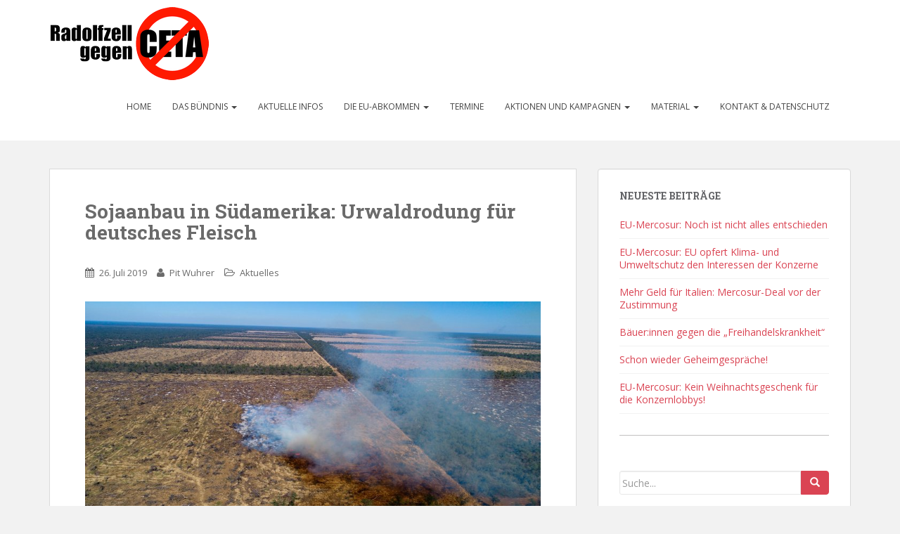

--- FILE ---
content_type: text/html; charset=UTF-8
request_url: https://www.konstanz-gegen-ttip.de/2019/07/26/sojaanbau-in-suedamerika-urwaldrodung-fuer-deutsches-fleisch/
body_size: 15043
content:
<!doctype html>
	<!--[if !IE]>
	<html class="no-js non-ie" lang="de"> <![endif]-->
	<!--[if IE 7 ]>
	<html class="no-js ie7" lang="de"> <![endif]-->
	<!--[if IE 8 ]>
	<html class="no-js ie8" lang="de"> <![endif]-->
	<!--[if IE 9 ]>
	<html class="no-js ie9" lang="de"> <![endif]-->
	<!--[if gt IE 9]><!-->
<html class="no-js" lang="de"> <!--<![endif]-->
<head>
<meta charset="UTF-8">
<meta http-equiv="X-UA-Compatible" content="IE=edge,chrome=1">
<meta name="viewport" content="width=device-width, initial-scale=1">
<link rel="profile" href="http://gmpg.org/xfn/11">
<link rel="pingback" href="https://www.konstanz-gegen-ttip.de/xmlrpc.php">

<title>Sojaanbau in Südamerika: Urwaldrodung für deutsches Fleisch &#8211; Konstanzer Bündnis für gerechten Welthandel – gegen TTIP, CETA und TiSA!</title>
<meta name='robots' content='max-image-preview:large' />
<link rel='dns-prefetch' href='//secure.gravatar.com' />
<link rel='dns-prefetch' href='//stats.wp.com' />
<link rel='dns-prefetch' href='//fonts.googleapis.com' />
<link rel='dns-prefetch' href='//v0.wordpress.com' />
<link rel="alternate" type="application/rss+xml" title="Konstanzer Bündnis für gerechten Welthandel – gegen TTIP, CETA und TiSA! &raquo; Feed" href="https://www.konstanz-gegen-ttip.de/feed/" />
<link rel="alternate" type="application/rss+xml" title="Konstanzer Bündnis für gerechten Welthandel – gegen TTIP, CETA und TiSA! &raquo; Kommentar-Feed" href="https://www.konstanz-gegen-ttip.de/comments/feed/" />
<link rel="alternate" type="text/calendar" title="Konstanzer Bündnis für gerechten Welthandel – gegen TTIP, CETA und TiSA! &raquo; iCal Feed" href="https://www.konstanz-gegen-ttip.de/termine/?ical=1" />
<link rel="alternate" title="oEmbed (JSON)" type="application/json+oembed" href="https://www.konstanz-gegen-ttip.de/wp-json/oembed/1.0/embed?url=https%3A%2F%2Fwww.konstanz-gegen-ttip.de%2F2019%2F07%2F26%2Fsojaanbau-in-suedamerika-urwaldrodung-fuer-deutsches-fleisch%2F" />
<link rel="alternate" title="oEmbed (XML)" type="text/xml+oembed" href="https://www.konstanz-gegen-ttip.de/wp-json/oembed/1.0/embed?url=https%3A%2F%2Fwww.konstanz-gegen-ttip.de%2F2019%2F07%2F26%2Fsojaanbau-in-suedamerika-urwaldrodung-fuer-deutsches-fleisch%2F&#038;format=xml" />
<style id='wp-img-auto-sizes-contain-inline-css' type='text/css'>
img:is([sizes=auto i],[sizes^="auto," i]){contain-intrinsic-size:3000px 1500px}
/*# sourceURL=wp-img-auto-sizes-contain-inline-css */
</style>
<link rel='stylesheet' id='bootstrap-fa-icon-css' href='https://www.konstanz-gegen-ttip.de/wp-content/plugins/easy-bootstrap-shortcodes/styles/font-awesome.min.css?ver=6.9' type='text/css' media='all' />
<style id='wp-emoji-styles-inline-css' type='text/css'>

	img.wp-smiley, img.emoji {
		display: inline !important;
		border: none !important;
		box-shadow: none !important;
		height: 1em !important;
		width: 1em !important;
		margin: 0 0.07em !important;
		vertical-align: -0.1em !important;
		background: none !important;
		padding: 0 !important;
	}
/*# sourceURL=wp-emoji-styles-inline-css */
</style>
<link rel='stylesheet' id='wp-block-library-css' href='https://www.konstanz-gegen-ttip.de/wp-includes/css/dist/block-library/style.min.css?ver=6.9' type='text/css' media='all' />
<style id='global-styles-inline-css' type='text/css'>
:root{--wp--preset--aspect-ratio--square: 1;--wp--preset--aspect-ratio--4-3: 4/3;--wp--preset--aspect-ratio--3-4: 3/4;--wp--preset--aspect-ratio--3-2: 3/2;--wp--preset--aspect-ratio--2-3: 2/3;--wp--preset--aspect-ratio--16-9: 16/9;--wp--preset--aspect-ratio--9-16: 9/16;--wp--preset--color--black: #000000;--wp--preset--color--cyan-bluish-gray: #abb8c3;--wp--preset--color--white: #ffffff;--wp--preset--color--pale-pink: #f78da7;--wp--preset--color--vivid-red: #cf2e2e;--wp--preset--color--luminous-vivid-orange: #ff6900;--wp--preset--color--luminous-vivid-amber: #fcb900;--wp--preset--color--light-green-cyan: #7bdcb5;--wp--preset--color--vivid-green-cyan: #00d084;--wp--preset--color--pale-cyan-blue: #8ed1fc;--wp--preset--color--vivid-cyan-blue: #0693e3;--wp--preset--color--vivid-purple: #9b51e0;--wp--preset--gradient--vivid-cyan-blue-to-vivid-purple: linear-gradient(135deg,rgb(6,147,227) 0%,rgb(155,81,224) 100%);--wp--preset--gradient--light-green-cyan-to-vivid-green-cyan: linear-gradient(135deg,rgb(122,220,180) 0%,rgb(0,208,130) 100%);--wp--preset--gradient--luminous-vivid-amber-to-luminous-vivid-orange: linear-gradient(135deg,rgb(252,185,0) 0%,rgb(255,105,0) 100%);--wp--preset--gradient--luminous-vivid-orange-to-vivid-red: linear-gradient(135deg,rgb(255,105,0) 0%,rgb(207,46,46) 100%);--wp--preset--gradient--very-light-gray-to-cyan-bluish-gray: linear-gradient(135deg,rgb(238,238,238) 0%,rgb(169,184,195) 100%);--wp--preset--gradient--cool-to-warm-spectrum: linear-gradient(135deg,rgb(74,234,220) 0%,rgb(151,120,209) 20%,rgb(207,42,186) 40%,rgb(238,44,130) 60%,rgb(251,105,98) 80%,rgb(254,248,76) 100%);--wp--preset--gradient--blush-light-purple: linear-gradient(135deg,rgb(255,206,236) 0%,rgb(152,150,240) 100%);--wp--preset--gradient--blush-bordeaux: linear-gradient(135deg,rgb(254,205,165) 0%,rgb(254,45,45) 50%,rgb(107,0,62) 100%);--wp--preset--gradient--luminous-dusk: linear-gradient(135deg,rgb(255,203,112) 0%,rgb(199,81,192) 50%,rgb(65,88,208) 100%);--wp--preset--gradient--pale-ocean: linear-gradient(135deg,rgb(255,245,203) 0%,rgb(182,227,212) 50%,rgb(51,167,181) 100%);--wp--preset--gradient--electric-grass: linear-gradient(135deg,rgb(202,248,128) 0%,rgb(113,206,126) 100%);--wp--preset--gradient--midnight: linear-gradient(135deg,rgb(2,3,129) 0%,rgb(40,116,252) 100%);--wp--preset--font-size--small: 13px;--wp--preset--font-size--medium: 20px;--wp--preset--font-size--large: 36px;--wp--preset--font-size--x-large: 42px;--wp--preset--spacing--20: 0.44rem;--wp--preset--spacing--30: 0.67rem;--wp--preset--spacing--40: 1rem;--wp--preset--spacing--50: 1.5rem;--wp--preset--spacing--60: 2.25rem;--wp--preset--spacing--70: 3.38rem;--wp--preset--spacing--80: 5.06rem;--wp--preset--shadow--natural: 6px 6px 9px rgba(0, 0, 0, 0.2);--wp--preset--shadow--deep: 12px 12px 50px rgba(0, 0, 0, 0.4);--wp--preset--shadow--sharp: 6px 6px 0px rgba(0, 0, 0, 0.2);--wp--preset--shadow--outlined: 6px 6px 0px -3px rgb(255, 255, 255), 6px 6px rgb(0, 0, 0);--wp--preset--shadow--crisp: 6px 6px 0px rgb(0, 0, 0);}:where(.is-layout-flex){gap: 0.5em;}:where(.is-layout-grid){gap: 0.5em;}body .is-layout-flex{display: flex;}.is-layout-flex{flex-wrap: wrap;align-items: center;}.is-layout-flex > :is(*, div){margin: 0;}body .is-layout-grid{display: grid;}.is-layout-grid > :is(*, div){margin: 0;}:where(.wp-block-columns.is-layout-flex){gap: 2em;}:where(.wp-block-columns.is-layout-grid){gap: 2em;}:where(.wp-block-post-template.is-layout-flex){gap: 1.25em;}:where(.wp-block-post-template.is-layout-grid){gap: 1.25em;}.has-black-color{color: var(--wp--preset--color--black) !important;}.has-cyan-bluish-gray-color{color: var(--wp--preset--color--cyan-bluish-gray) !important;}.has-white-color{color: var(--wp--preset--color--white) !important;}.has-pale-pink-color{color: var(--wp--preset--color--pale-pink) !important;}.has-vivid-red-color{color: var(--wp--preset--color--vivid-red) !important;}.has-luminous-vivid-orange-color{color: var(--wp--preset--color--luminous-vivid-orange) !important;}.has-luminous-vivid-amber-color{color: var(--wp--preset--color--luminous-vivid-amber) !important;}.has-light-green-cyan-color{color: var(--wp--preset--color--light-green-cyan) !important;}.has-vivid-green-cyan-color{color: var(--wp--preset--color--vivid-green-cyan) !important;}.has-pale-cyan-blue-color{color: var(--wp--preset--color--pale-cyan-blue) !important;}.has-vivid-cyan-blue-color{color: var(--wp--preset--color--vivid-cyan-blue) !important;}.has-vivid-purple-color{color: var(--wp--preset--color--vivid-purple) !important;}.has-black-background-color{background-color: var(--wp--preset--color--black) !important;}.has-cyan-bluish-gray-background-color{background-color: var(--wp--preset--color--cyan-bluish-gray) !important;}.has-white-background-color{background-color: var(--wp--preset--color--white) !important;}.has-pale-pink-background-color{background-color: var(--wp--preset--color--pale-pink) !important;}.has-vivid-red-background-color{background-color: var(--wp--preset--color--vivid-red) !important;}.has-luminous-vivid-orange-background-color{background-color: var(--wp--preset--color--luminous-vivid-orange) !important;}.has-luminous-vivid-amber-background-color{background-color: var(--wp--preset--color--luminous-vivid-amber) !important;}.has-light-green-cyan-background-color{background-color: var(--wp--preset--color--light-green-cyan) !important;}.has-vivid-green-cyan-background-color{background-color: var(--wp--preset--color--vivid-green-cyan) !important;}.has-pale-cyan-blue-background-color{background-color: var(--wp--preset--color--pale-cyan-blue) !important;}.has-vivid-cyan-blue-background-color{background-color: var(--wp--preset--color--vivid-cyan-blue) !important;}.has-vivid-purple-background-color{background-color: var(--wp--preset--color--vivid-purple) !important;}.has-black-border-color{border-color: var(--wp--preset--color--black) !important;}.has-cyan-bluish-gray-border-color{border-color: var(--wp--preset--color--cyan-bluish-gray) !important;}.has-white-border-color{border-color: var(--wp--preset--color--white) !important;}.has-pale-pink-border-color{border-color: var(--wp--preset--color--pale-pink) !important;}.has-vivid-red-border-color{border-color: var(--wp--preset--color--vivid-red) !important;}.has-luminous-vivid-orange-border-color{border-color: var(--wp--preset--color--luminous-vivid-orange) !important;}.has-luminous-vivid-amber-border-color{border-color: var(--wp--preset--color--luminous-vivid-amber) !important;}.has-light-green-cyan-border-color{border-color: var(--wp--preset--color--light-green-cyan) !important;}.has-vivid-green-cyan-border-color{border-color: var(--wp--preset--color--vivid-green-cyan) !important;}.has-pale-cyan-blue-border-color{border-color: var(--wp--preset--color--pale-cyan-blue) !important;}.has-vivid-cyan-blue-border-color{border-color: var(--wp--preset--color--vivid-cyan-blue) !important;}.has-vivid-purple-border-color{border-color: var(--wp--preset--color--vivid-purple) !important;}.has-vivid-cyan-blue-to-vivid-purple-gradient-background{background: var(--wp--preset--gradient--vivid-cyan-blue-to-vivid-purple) !important;}.has-light-green-cyan-to-vivid-green-cyan-gradient-background{background: var(--wp--preset--gradient--light-green-cyan-to-vivid-green-cyan) !important;}.has-luminous-vivid-amber-to-luminous-vivid-orange-gradient-background{background: var(--wp--preset--gradient--luminous-vivid-amber-to-luminous-vivid-orange) !important;}.has-luminous-vivid-orange-to-vivid-red-gradient-background{background: var(--wp--preset--gradient--luminous-vivid-orange-to-vivid-red) !important;}.has-very-light-gray-to-cyan-bluish-gray-gradient-background{background: var(--wp--preset--gradient--very-light-gray-to-cyan-bluish-gray) !important;}.has-cool-to-warm-spectrum-gradient-background{background: var(--wp--preset--gradient--cool-to-warm-spectrum) !important;}.has-blush-light-purple-gradient-background{background: var(--wp--preset--gradient--blush-light-purple) !important;}.has-blush-bordeaux-gradient-background{background: var(--wp--preset--gradient--blush-bordeaux) !important;}.has-luminous-dusk-gradient-background{background: var(--wp--preset--gradient--luminous-dusk) !important;}.has-pale-ocean-gradient-background{background: var(--wp--preset--gradient--pale-ocean) !important;}.has-electric-grass-gradient-background{background: var(--wp--preset--gradient--electric-grass) !important;}.has-midnight-gradient-background{background: var(--wp--preset--gradient--midnight) !important;}.has-small-font-size{font-size: var(--wp--preset--font-size--small) !important;}.has-medium-font-size{font-size: var(--wp--preset--font-size--medium) !important;}.has-large-font-size{font-size: var(--wp--preset--font-size--large) !important;}.has-x-large-font-size{font-size: var(--wp--preset--font-size--x-large) !important;}
/*# sourceURL=global-styles-inline-css */
</style>

<style id='classic-theme-styles-inline-css' type='text/css'>
/*! This file is auto-generated */
.wp-block-button__link{color:#fff;background-color:#32373c;border-radius:9999px;box-shadow:none;text-decoration:none;padding:calc(.667em + 2px) calc(1.333em + 2px);font-size:1.125em}.wp-block-file__button{background:#32373c;color:#fff;text-decoration:none}
/*# sourceURL=/wp-includes/css/classic-themes.min.css */
</style>
<link rel='stylesheet' id='sparkling-bootstrap-css' href='https://www.konstanz-gegen-ttip.de/wp-content/themes/sparkling/inc/css/bootstrap.min.css?ver=6.9' type='text/css' media='all' />
<link rel='stylesheet' id='sparkling-icons-css' href='https://www.konstanz-gegen-ttip.de/wp-content/themes/sparkling/inc/css/font-awesome.min.css?ver=6.9' type='text/css' media='all' />
<link rel='stylesheet' id='sparkling-fonts-css' href='//fonts.googleapis.com/css?family=Open+Sans%3A400italic%2C400%2C600%2C700%7CRoboto+Slab%3A400%2C300%2C700&#038;ver=6.9' type='text/css' media='all' />
<link rel='stylesheet' id='sparkling-style-css' href='https://www.konstanz-gegen-ttip.de/wp-content/themes/sparkling/style.css?ver=6.9' type='text/css' media='all' />
<link rel='stylesheet' id='ebs_dynamic_css-css' href='https://www.konstanz-gegen-ttip.de/wp-content/plugins/easy-bootstrap-shortcodes/styles/ebs_dynamic_css.php?ver=6.9' type='text/css' media='all' />
<script type="text/javascript" src="https://www.konstanz-gegen-ttip.de/wp-includes/js/jquery/jquery.min.js?ver=3.7.1" id="jquery-core-js"></script>
<script type="text/javascript" src="https://www.konstanz-gegen-ttip.de/wp-includes/js/jquery/jquery-migrate.min.js?ver=3.4.1" id="jquery-migrate-js"></script>
<script type="text/javascript" src="https://www.konstanz-gegen-ttip.de/wp-content/themes/sparkling/inc/js/modernizr.min.js?ver=6.9" id="sparkling-modernizr-js"></script>
<script type="text/javascript" src="https://www.konstanz-gegen-ttip.de/wp-content/themes/sparkling/inc/js/bootstrap.min.js?ver=6.9" id="sparkling-bootstrapjs-js"></script>
<script type="text/javascript" src="https://www.konstanz-gegen-ttip.de/wp-content/themes/sparkling/inc/js/functions.min.js?ver=6.9" id="sparkling-functions-js"></script>
<link rel="https://api.w.org/" href="https://www.konstanz-gegen-ttip.de/wp-json/" /><link rel="alternate" title="JSON" type="application/json" href="https://www.konstanz-gegen-ttip.de/wp-json/wp/v2/posts/6814" /><link rel="EditURI" type="application/rsd+xml" title="RSD" href="https://www.konstanz-gegen-ttip.de/xmlrpc.php?rsd" />
<meta name="generator" content="WordPress 6.9" />
<link rel="canonical" href="https://www.konstanz-gegen-ttip.de/2019/07/26/sojaanbau-in-suedamerika-urwaldrodung-fuer-deutsches-fleisch/" />
<link rel='shortlink' href='https://wp.me/p6joXA-1LU' />
<meta name="tec-api-version" content="v1"><meta name="tec-api-origin" content="https://www.konstanz-gegen-ttip.de"><link rel="alternate" href="https://www.konstanz-gegen-ttip.de/wp-json/tribe/events/v1/" />	<style>img#wpstats{display:none}</style>
		<style type="text/css">.navbar.navbar-default {background-color: #ffffff;}.navbar-default .navbar-nav > li > a, .navbar-default .navbar-nav > .open > a, .navbar-default .navbar-nav > .open > a:hover, .navbar-default .navbar-nav > .open > a:focus, .navbar-default .navbar-nav > .active > a, .navbar-default .navbar-nav > .active > a:hover, .navbar-default .navbar-nav > .active > a:focus { color: #444444;}.entry-content {font-family: Open Sans; font-size:14px; font-weight: normal; color:#6B6B6B;}ul.list-group.no-border li {border:none;}
nav.navbar-default {padding:10px 0}
#secondary .widget {color:#444}
blockquote { border-left: 5px solid #DA4453;}
#tribe-events-bar {display:none;}
#tribe-events-content  {
    -moz-border-bottom-colors: none;
    -moz-border-left-colors: none;
    -moz-border-right-colors: none;
    -moz-border-top-colors: none;
    background-color: #fff;
    border-color: -moz-use-text-color #dadada #dadada;
    border-image: none;
    border-style: none solid solid;
    border-width: medium 1px 1px;
    padding: 45px 50px;
}
#tribe-events-content.tribe-events-list {
    padding: 25px 50px 15px;
}
#secondary .widget {
    color: #444;
border-bottom:1px solid #c1c0c0;
padding-bottom:20px;
    margin-bottom: 50px;
    overflow: hidden;
}
#secondary .widget.widget_search {border-bottom:none;}


#secondary .widget a {
color:#da4453;
}
</style>
<!-- Jetpack Open Graph Tags -->
<meta property="og:type" content="article" />
<meta property="og:title" content="Sojaanbau in Südamerika: Urwaldrodung für deutsches Fleisch" />
<meta property="og:url" content="https://www.konstanz-gegen-ttip.de/2019/07/26/sojaanbau-in-suedamerika-urwaldrodung-fuer-deutsches-fleisch/" />
<meta property="og:description" content="In Südamerika werden Tausende Hektar Urwald gerodet, ein einzigartiges Ökosystem ist bedroht. Unternehmen schaffen dort riesige Flächen für den Anbau von Sojabohnen – vor allem für deutsche Fleisch…" />
<meta property="article:published_time" content="2019-07-26T10:10:59+00:00" />
<meta property="article:modified_time" content="2019-07-24T22:15:54+00:00" />
<meta property="og:site_name" content="Konstanzer Bündnis für gerechten Welthandel – gegen TTIP, CETA und TiSA!" />
<meta property="og:image" content="https://www.konstanz-gegen-ttip.de/wp-content/uploads/2019/07/image-1266387-galleryV9-yxbf-1266387.jpg" />
<meta property="og:image:width" content="850" />
<meta property="og:image:height" content="477" />
<meta property="og:image:alt" content="" />
<meta property="og:locale" content="de_DE" />
<meta name="twitter:text:title" content="Sojaanbau in Südamerika: Urwaldrodung für deutsches Fleisch" />
<meta name="twitter:image" content="https://www.konstanz-gegen-ttip.de/wp-content/uploads/2019/07/image-1266387-galleryV9-yxbf-1266387.jpg?w=640" />
<meta name="twitter:card" content="summary_large_image" />

<!-- End Jetpack Open Graph Tags -->
<link rel="icon" href="https://www.konstanz-gegen-ttip.de/wp-content/uploads/2016/09/cropped-webicon1-32x32.jpg" sizes="32x32" />
<link rel="icon" href="https://www.konstanz-gegen-ttip.de/wp-content/uploads/2016/09/cropped-webicon1-192x192.jpg" sizes="192x192" />
<link rel="apple-touch-icon" href="https://www.konstanz-gegen-ttip.de/wp-content/uploads/2016/09/cropped-webicon1-180x180.jpg" />
<meta name="msapplication-TileImage" content="https://www.konstanz-gegen-ttip.de/wp-content/uploads/2016/09/cropped-webicon1-270x270.jpg" />

</head>

<body class="wp-singular post-template-default single single-post postid-6814 single-format-standard wp-theme-sparkling tribe-no-js group-blog">
<div id="page" class="hfeed site">

	<header id="masthead" class="site-header" role="banner">
		<nav class="navbar navbar-default" role="navigation">
			<div class="container">
				<div class="row">
					<div class="site-navigation-inner col-sm-12">
				    <div class="navbar-header">
	            <button type="button" class="btn navbar-toggle" data-toggle="collapse" data-target=".navbar-ex1-collapse">
                <span class="sr-only">Toggle navigation</span>
                <span class="icon-bar"></span>
                <span class="icon-bar"></span>
                <span class="icon-bar"></span>
	            </button>

							
								<div id="logo">
									<a href="https://www.konstanz-gegen-ttip.de/"><img src="https://www.konstanz-gegen-ttip.de/wp-content/uploads/2015/07/CETA_Radolfzell_quer.png"  height="104" width="227" alt="Konstanzer Bündnis für gerechten Welthandel – gegen TTIP, CETA und TiSA!"/></a>
								</div><!-- end of #logo -->

							
							
				    </div>
							<div class="collapse navbar-collapse navbar-ex1-collapse"><ul id="menu-hauptmenue" class="nav navbar-nav"><li id="menu-item-55" class="menu-item menu-item-type-custom menu-item-object-custom menu-item-home menu-item-55"><a title="Home" href="http://www.konstanz-gegen-ttip.de/">Home</a></li>
<li id="menu-item-61" class="menu-item menu-item-type-post_type menu-item-object-page menu-item-has-children menu-item-61 dropdown"><a title="Das Bündnis" href="#" data-toggle="dropdown" class="dropdown-toggle">Das Bündnis <span class="caret"></span></a>
<ul role="menu" class=" dropdown-menu">
	<li id="menu-item-56" class="menu-item menu-item-type-post_type menu-item-object-page menu-item-56"><a title="Organisationen" href="https://www.konstanz-gegen-ttip.de/organisationen/">Organisationen</a></li>
	<li id="menu-item-331" class="menu-item menu-item-type-custom menu-item-object-custom menu-item-331"><a title="Treffen/Sitzungen" href="http://www.konstanz-gegen-ttip.de/termine/">Treffen/Sitzungen</a></li>
	<li id="menu-item-63" class="menu-item menu-item-type-post_type menu-item-object-page menu-item-63"><a title="UnterstützerInnen" href="https://www.konstanz-gegen-ttip.de/sponsorinnen/">UnterstützerInnen</a></li>
	<li id="menu-item-62" class="menu-item menu-item-type-post_type menu-item-object-page menu-item-62"><a title="Spenden" href="https://www.konstanz-gegen-ttip.de/spenden/">Spenden</a></li>
</ul>
</li>
<li id="menu-item-137" class="menu-item menu-item-type-taxonomy menu-item-object-category current-post-ancestor current-menu-parent current-post-parent menu-item-137"><a title="Aktuelle Infos" href="https://www.konstanz-gegen-ttip.de/category/aktuelles/">Aktuelle Infos</a></li>
<li id="menu-item-53" class="menu-item menu-item-type-post_type menu-item-object-page menu-item-has-children menu-item-53 dropdown"><a title="Die EU-Abkommen" href="#" data-toggle="dropdown" class="dropdown-toggle">Die EU-Abkommen <span class="caret"></span></a>
<ul role="menu" class=" dropdown-menu">
	<li id="menu-item-94" class="menu-item menu-item-type-post_type menu-item-object-page menu-item-94"><a title="Einleitung" href="https://www.konstanz-gegen-ttip.de/einleitung/">Einleitung</a></li>
	<li id="menu-item-52" class="menu-item menu-item-type-post_type menu-item-object-page menu-item-52"><a title="Darum geht es" href="https://www.konstanz-gegen-ttip.de/darum-geht-es/">Darum geht es</a></li>
	<li id="menu-item-51" class="menu-item menu-item-type-post_type menu-item-object-page menu-item-51"><a title="Die Hintergründe" href="https://www.konstanz-gegen-ttip.de/hintergruende/">Die Hintergründe</a></li>
	<li id="menu-item-50" class="menu-item menu-item-type-post_type menu-item-object-page menu-item-50"><a title="Die Folgen" href="https://www.konstanz-gegen-ttip.de/ttip-ceta/">Die Folgen</a></li>
	<li id="menu-item-740" class="menu-item menu-item-type-post_type menu-item-object-page menu-item-740"><a title="Schiedsgerichte und deren Folgen" href="https://www.konstanz-gegen-ttip.de/isds-urteile/">Schiedsgerichte und deren Folgen</a></li>
	<li id="menu-item-49" class="menu-item menu-item-type-post_type menu-item-object-page menu-item-49"><a title="Filmbeiträge" href="https://www.konstanz-gegen-ttip.de/tisa/">Filmbeiträge</a></li>
</ul>
</li>
<li id="menu-item-80" class="menu-item menu-item-type-post_type menu-item-object-page menu-item-80"><a title="Termine" href="https://www.konstanz-gegen-ttip.de/termine/">Termine</a></li>
<li id="menu-item-48" class="menu-item menu-item-type-post_type menu-item-object-page menu-item-has-children menu-item-48 dropdown"><a title="Aktionen und Kampagnen" href="#" data-toggle="dropdown" class="dropdown-toggle">Aktionen und Kampagnen <span class="caret"></span></a>
<ul role="menu" class=" dropdown-menu">
	<li id="menu-item-5334" class="menu-item menu-item-type-post_type menu-item-object-page menu-item-5334"><a title="Mitmachen!" href="https://www.konstanz-gegen-ttip.de/aktiv-werden/mitmachen/">Mitmachen!</a></li>
	<li id="menu-item-9667" class="menu-item menu-item-type-post_type menu-item-object-page menu-item-9667"><a title="Aktionen 2023-2025" href="https://www.konstanz-gegen-ttip.de/unsere-aktionen-2023/">Aktionen 2023-2025</a></li>
	<li id="menu-item-2127" class="menu-item menu-item-type-post_type menu-item-object-page menu-item-2127"><a title="Aktionen 2020–2022" href="https://www.konstanz-gegen-ttip.de/2015-2/">Aktionen 2020–2022</a></li>
	<li id="menu-item-6119" class="menu-item menu-item-type-post_type menu-item-object-page menu-item-6119"><a title="Aktionen 2019" href="https://www.konstanz-gegen-ttip.de/unsere-aktionen-2019/">Aktionen 2019</a></li>
	<li id="menu-item-47" class="menu-item menu-item-type-post_type menu-item-object-page menu-item-47"><a title="Online-Kampagnen" href="https://www.konstanz-gegen-ttip.de/online-kampagnen/">Online-Kampagnen</a></li>
	<li id="menu-item-4170" class="menu-item menu-item-type-post_type menu-item-object-page menu-item-4170"><a title="Unser Aufruf: Stoppt CETA im Bundesrat!" href="https://www.konstanz-gegen-ttip.de/aufruf/">Unser Aufruf: Stoppt CETA im Bundesrat!</a></li>
	<li id="menu-item-4205" class="menu-item menu-item-type-post_type menu-item-object-page menu-item-4205"><a title="Aktionen 2018" href="https://www.konstanz-gegen-ttip.de/aktionen-2018/">Aktionen 2018</a></li>
	<li id="menu-item-2579" class="menu-item menu-item-type-post_type menu-item-object-page menu-item-2579"><a title="Aktionen 2017" href="https://www.konstanz-gegen-ttip.de/aktionen-2017/">Aktionen 2017</a></li>
	<li id="menu-item-46" class="menu-item menu-item-type-post_type menu-item-object-page menu-item-46"><a title="Aktionen 2016" href="https://www.konstanz-gegen-ttip.de/bisherige-aktionen/">Aktionen 2016</a></li>
	<li id="menu-item-2126" class="menu-item menu-item-type-post_type menu-item-object-page menu-item-2126"><a title="Aktionen 2014/15" href="https://www.konstanz-gegen-ttip.de/2014-2/">Aktionen 2014/15</a></li>
	<li id="menu-item-41" class="menu-item menu-item-type-post_type menu-item-object-page menu-item-41"><a title="Plakate &#038; Veranstaltungen" href="https://www.konstanz-gegen-ttip.de/plakate/">Plakate &#038; Veranstaltungen</a></li>
	<li id="menu-item-44" class="menu-item menu-item-type-post_type menu-item-object-page menu-item-44"><a title="Kommunen gegen TTIP, CETA und TiSA" href="https://www.konstanz-gegen-ttip.de/berichte/">Kommunen gegen TTIP, CETA und TiSA</a></li>
</ul>
</li>
<li id="menu-item-43" class="menu-item menu-item-type-post_type menu-item-object-page menu-item-has-children menu-item-43 dropdown"><a title="Material" href="#" data-toggle="dropdown" class="dropdown-toggle">Material <span class="caret"></span></a>
<ul role="menu" class=" dropdown-menu">
	<li id="menu-item-720" class="menu-item menu-item-type-post_type menu-item-object-page menu-item-720"><a title="Infos &amp; Grafiken" href="https://www.konstanz-gegen-ttip.de/material/grafiken/">Infos &#038; Grafiken</a></li>
	<li id="menu-item-42" class="menu-item menu-item-type-post_type menu-item-object-page menu-item-42"><a title="Unsere Flyer" href="https://www.konstanz-gegen-ttip.de/flyer/">Unsere Flyer</a></li>
	<li id="menu-item-944" class="menu-item menu-item-type-post_type menu-item-object-page menu-item-944"><a title="Links" href="https://www.konstanz-gegen-ttip.de/aktiv-werden/links/">Links</a></li>
	<li id="menu-item-40" class="menu-item menu-item-type-post_type menu-item-object-page menu-item-40"><a title="Studien &#038; Analysen" href="https://www.konstanz-gegen-ttip.de/studien/">Studien &#038; Analysen</a></li>
</ul>
</li>
<li id="menu-item-707" class="menu-item menu-item-type-post_type menu-item-object-page menu-item-707"><a title="Kontakt &#038; Datenschutz" href="https://www.konstanz-gegen-ttip.de/spenden/kontakt-impressum/">Kontakt &#038; Datenschutz</a></li>
</ul></div>					</div>
		    </div>
		  </div>
		</nav><!-- .site-navigation -->
	</header><!-- #masthead -->

	<div id="content" class="site-content">

		<div class="top-section">
								</div>

		<div class="container main-content-area">
			<div class="row">
				<div class="main-content-inner col-sm-12 col-md-8 pull-left">

	<div id="primary" class="content-area">
		<main id="main" class="site-main" role="main">

		
			
<article id="post-6814" class="post-6814 post type-post status-publish format-standard hentry category-aktuelles">
		<div class="post-inner-content">
		<header class="entry-header page-header">

			<h1 class="entry-title ">Sojaanbau in Südamerika: Urwaldrodung für deutsches Fleisch</h1>

			<div class="entry-meta">
				<span class="posted-on"><i class="fa fa-calendar"></i> <a href="https://www.konstanz-gegen-ttip.de/2019/07/26/sojaanbau-in-suedamerika-urwaldrodung-fuer-deutsches-fleisch/" rel="bookmark"><time class="entry-date published" datetime="2019-07-26T12:10:59+02:00">26. Juli 2019</time><time class="updated" datetime="2019-07-25T00:15:54+02:00">25. Juli 2019</time></a></span><span class="byline"> <i class="fa fa-user"></i> <span class="author vcard"><a class="url fn n" href="https://www.konstanz-gegen-ttip.de/author/pit_w/">Pit Wuhrer</a></span></span>
								<span class="cat-links"><i class="fa fa-folder-open-o"></i>
					 <a href="https://www.konstanz-gegen-ttip.de/category/aktuelles/" rel="category tag">Aktuelles</a>				</span>
								
			</div><!-- .entry-meta -->
		</header><!-- .entry-header -->

		<div class="entry-content">
			<p><a href="https://www.konstanz-gegen-ttip.de/wp-content/uploads/2019/07/image-1266387-galleryV9-yxbf-1266387.jpg"><img fetchpriority="high" decoding="async" class="alignnone wp-image-6815 size-full" src="https://www.konstanz-gegen-ttip.de/wp-content/uploads/2019/07/image-1266387-galleryV9-yxbf-1266387.jpg" alt="" width="850" height="477" srcset="https://www.konstanz-gegen-ttip.de/wp-content/uploads/2019/07/image-1266387-galleryV9-yxbf-1266387.jpg 850w, https://www.konstanz-gegen-ttip.de/wp-content/uploads/2019/07/image-1266387-galleryV9-yxbf-1266387-300x168.jpg 300w, https://www.konstanz-gegen-ttip.de/wp-content/uploads/2019/07/image-1266387-galleryV9-yxbf-1266387-768x431.jpg 768w, https://www.konstanz-gegen-ttip.de/wp-content/uploads/2019/07/image-1266387-galleryV9-yxbf-1266387-800x449.jpg 800w" sizes="(max-width: 850px) 100vw, 850px" /></a></p>
<p><strong>In Südamerika werden Tausende Hektar Urwald gerodet, ein einzigartiges Ökosystem ist bedroht. Unternehmen schaffen dort riesige Flächen für den Anbau von Sojabohnen – vor allem für deutsche Fleischproduzenten. Und das geplante EU-Handelsabkommen mit den Mercosur-Staaten begünstigt das. Über den Raubbau im Süden berichtete <a href="https://www.spiegel.de/wirtschaft/sojaanbau-in-suedamerika-entwaldung-fuer-deutsches-tierfutter-a-1199151.html">„Spiegel-Online“</a>.</strong><span id="more-6814"></span></p>
<p><em>Von </em><a href="https://www.spiegel.de/wirtschaft/sojaanbau-in-suedamerika-entwaldung-fuer-deutsches-tierfutter-a-1199151.html"><em>Nicolai Kwasniewski</em></a></p>
<p>Riesige Rechtecke, wie eingestanzt in den Urwald des Gran Chaco, so weit das Auge reicht. Einige der gerodeten Flächen rauchen noch, Planierraupen schieben schwelende Baumstümpfe zusammen. Wie offene Wunden sehen die künftigen Plantagen aus, befreit von Bäumen, von Gürteltieren und Wildschweinen. Vorbereitet für den Anbau von Sojabohnen in gigantischen Monokulturen.</p>
<p>Es sind bedrückende Aufnahmen, die die US-Umweltschutzorganisation Mighty Earth mithilfe von Drohnen gemacht hat. Die Organisation hat Satellitenaufnahmen ausgewertet und ein Team nach Südamerika geschickt, um die Zerstörungen an 20 besonders betroffenen Standorten in der Region zu dokumentieren. Die Wälder und Savannen der Region Gran Chaco, nach dem Amazonas das zweitgrößte Ökosystem des Kontinents, erstrecken sich über den Norden Argentiniens, den Westen Paraguays und den Südosten Boliviens.</p>
<p>In den vergangenen Jahren sind Maschinen immer weiter in die Region vorgedrungen: Baumfällmaschinen, Frontlader, Planierraupen. Wohl auch für US-Großkonzerne werden hier Flächen geschaffen, um auf riesigen Feldern Soja anzubauen. In keinem anderen Gebiet weltweit geht die Umwandlung von Wald in Äcker rasanter voran als hier.</p>
<p><strong>Südamerikanisches Soja für deutsches Fleisch</strong></p>
<p>Weil das raue Klima des Chaco nicht optimal ist für den Anbau von Monokulturen, pflanzen die Bauern hier vor allem gentechnisch veränderte Sojabohnen. Die widerstehen nicht nur Wind und Wetter, sondern auch Agrarchemikalien wie Glyphosat, die hier im großen Stil eingesetzt werden und die Grundwasser, Seen und Flüsse vergiften. Die Sojaernte landet zum größten Teil in Deutschland, als Futter für die Tiermast.</p>
<p>Wer in deutschen Supermärkten Fleisch kauft, bekommt zwar in der Regel ein heimisches Produkt. Die Folgen der billigen Produktion sind allerdings auch in weit entfernten Ländern spürbar. Geschädigt werden nicht nur Tiere und Pflanzen, wie der Mighty-Earth-Report zeigt, sondern auch die Menschen. Das Gift im Wasser macht vor allem die Kinder krank. Die Zahl der Neugeborenen mit Geburtsfehlern steigt ebenso wie die Krebsrate und die Zahl der Atemwegserkrankungen. Immer wieder müssen Dörfer der Ureinwohner den Plantagen weichen – häufig werden die Menschen mit Gewalt vertrieben. Es sind erschütternde Berichte, die Mighty Earth zusammengetragen hat.</p>
<p>Vieles davon ist bekannt, aber noch nie war es so gut dokumentiert wie in dem aktuellen Bericht – und nie gab es so einen klaren Zusammenhang mit den deutschen Sojaimporten.</p>
<p>Züchter und Mäster haben Deutschland zum größten Sojaimporteur Europas gemacht, im Jahr 2016 lagen die Einfuhren bei 3,7 Millionen Tonnen Sojabohnen und 2,8 Millionen Tonnen Sojaschrot. Den weitaus größten Teil der Lieferungen beziehen die deutschen Importeure aus Südamerika &#8211; und sie nehmen nach Recherchen von Mighty Earth auch den Löwenanteil jenes Sojas ab, für die in Argentinien und Paraguay der Gran Chaco gerodet wird.</p>
<p>Diese Untersuchung von Lieferketten ist immer mühsam; kaum einer der Beteiligten möchte reden, Besitzverhältnisse von örtlichen Unternehmen oder Lagerstätten sind meist unklar. Die Großkonzerne, die das Soja weltweit kaufen und verkaufen, haben keine direkten Mitarbeiter in den entlegenen Regionen Südamerikas, Bauern oder Arbeiter sind nicht bei ihnen angestellt. Allerdings sammelten die Rechercheure vor Ort eine Kette von Indizien.</p>
<p><strong>Händler, die nicht wissen wollen, woher ihre Ware kommt</strong></p>
<p>Wer sich auf die Spur von Agrarrohstoffen wie Soja, Palmöl, Kakao oder Getreide begibt, gerät immer an dieselben Akteure; der weltweite Agrarhandel liegt im Wesentlichen in der Hand von nur fünf Unternehmen:</p>
<ul>
<li>Archer Daniels Midland (ADM)</li>
<li>Bunge</li>
<li>Cargill</li>
<li>Louis Dreyfus</li>
<li>Wilmar</li>
</ul>
<p>Sie sind weit mehr als reine Händler: Sie unterstützen Plantagenbesitzer mit Geld, Düngemittel oder Agrarchemikalien. Die Verbindung solcher Konzerne zu den Rodungen im Gran Chaco: Das Soja, das auf den frisch entwaldeten Flächen wächst, muss per Schiff außer Landes gebracht werden. Die Bauern vor Ort berichteten, dass fast die gesamte Ernte über die Flusshäfen der argentinischen Städte Rosario und San Lorenzo verschifft wird.</p>
<p>Mittelsmänner transportieren das Soja zu diesen Hafenstädten, von ihnen haben die Mighty-Earth-Mitarbeiter erfahren, wer angeblich den Hauptteil Lieferungen aufkauft: Es sind die Firmen Bunge und Cargill, zwei Giganten mit zusammen mehr als 180.000 Mitarbeitern und einem Jahresumsatz von 150 Milliarden Dollar. Sie unterhalten Silos und andere Hafeneinrichtungen in Rosario und San Lorenzo – fast das gesamte direkt von Argentinien nach Deutschland importierte Soja kommt aus diesen Häfen.</p>
<p>Wer die Eigentümer der gigantischen Sojaplantagen sind, ist dagegen unklar, die Rechercheure trafen vor Ort keinen der Besitzer an. Die meisten Farmen gehören demnach ausländischen Konzernen oder Firmen mit Sitz in der argentinischen Hauptstadt Buenos Aires.</p>
<p>Mit den Recherchen konfrontiert, teilte Bunge mit, das Unternehmen habe keine Aufzeichnungen über Ankäufe bei den von Mighty Earth befragten Landwirten. Cargill antwortete, es sei unwahrscheinlich, dass seine Silos von den von der Organisation besuchten Orten beliefert würden, weil die Verarbeitungsanlagen nicht in der Nähe lägen. Beide Firmen haben sich öffentlich zu „Null-Entwaldung“ in ihren Lieferketten verpflichtet, auf die Frage nach der Rückverfolgbarkeit gaben aber weder Cargill noch Bunge Antworten, die erkennen ließen, dass sie über vollständige Informationen über Standorte und Herkunft des Sojas in ihrer Lieferkette verfügten. Dazu sind sie aber auch nicht verpflichtet.</p>
<p><strong>Nichts müsste gerodet werden – es gibt genug Flächen</strong></p>
<p>Ob Ausrede oder Tatsache: Die mangelnde Transparenz der weltweiten Lieferketten ist immer wieder der Grund dafür, dass sich niemand für Umweltzerstörungen oder Menschenrechtsverletzungen verantwortlich fühlt. Ob Bananen, Kaffee oder <a href="https://www.spiegel.de/wirtschaft/elfenbeinkueste-wie-fuer-schokolade-der-regenwald-zerstoert-wird-a-1167325.html">Kakao</a>, Kleidung, Kobalt oder Gold: Kein Unternehmen wird belangt.</p>
<p>Dabei wäre zumindest die Abholzung laut Mighty Earth vermeidbar: Flächen von insgesamt mehr als 650 Millionen Hektar in Lateinamerika seien bereits gerodet, dort könnten die Konzerne Soja anbauen, ohne weitere Ökosysteme zu zerstören. Und deutsche Unternehmen, so die Argumentation der Organisation, hätten die Macht, das durchzusetzen: Würden sie, als größte Abnehmer in Europa, keine Rohstoffe aus Entwaldung kaufen, hätte das eine enorme Wirkung.</p>
<p>Die großen Fünf, die zwei Drittel des deutschen Lebensmitteleinzelhandels kontrollieren – Edeka, Lidl/Kaufland, Rewe/Penny, Aldi und Metro/Real – sind sich der Folgen negativer Nachrichten durchaus bewusst. Und sie haben, gemeinsam mit den Tierfutterproduzenten als Großabnehmer, eine gewisse Machtposition gegenüber der Sojaindustrie. Mit den Recherchen im Gran Chaco konfrontiert, zeigen sich die Unternehmen betroffen und verweisen darauf, dass sie sich bereits mit dem Thema Null-Entwaldung und Nachhaltigkeit in ihrer Lieferkette beschäftigen.</p>
<p><strong>Druck zeigt in Brasilien Wirkung</strong></p>
<p>Einen zaghaften Schritt haben mehr als dreißig deutsche Händler, Futterhersteller und Fleischproduzenten bereits unternommen: Gemeinsam mit dem Deutschen Bauernverband und der Bundesregierung veröffentlichten sie im vergangenen Herbst ein Positionspapier. Darin verpflichteten sie sich zu nachhaltiger Fütterung – und damit auch zu umweltschonend angebautem Soja.</p>
<p>Der Haken: Weder verpflichteten sich die Unternehmen auf einen gemeinsamen Standard, noch implementierten sie eine echte Rückverfolgbarkeit in der Lieferkette.</p>
<p>Dabei gibt es im brasilianischen Amazonasgebiet bereits ein Vorbild, dort ist eine funktionierende Waldüberwachung installiert. Die Ausweitung auf die anderen Soja produzierenden Regionen Lateinamerikas, einschließlich des Gran Chaco, würde laut Mighty Earth weniger als eine Million Dollar kosten.</p>
<p>Im brasilianischen Amazonasgebiet zeigte der Druck Wirkung: Es waren auch die Kunden in Deutschland, die die großen Agrarhandelsunternehmen dazu brachten, keine Rohstoffe mehr von Farmern zu kaufen, die an Abholzung<u> </u>beteiligt sind. Der Erfolg war groß, die Rodung von Flächen für den Sojaanbau stoppt fast vollständig. Nur die zwei Branchenriesen Bunge und Cargill machten weiter: Sie erkundeten weitere unberührte Waldgebiete, im brasilianischen Cerrado, im bolivianischen Amazonasgebiet und eben im Gran Chaco in Argentinien und Paraguay.</p>
<p>&nbsp;</p>
					</div><!-- .entry-content -->

		<footer class="entry-meta">

	    	
		</footer><!-- .entry-meta -->
	</div>

	
</article><!-- #post-## -->

			
				<nav class="navigation post-navigation" role="navigation">
		<h1 class="screen-reader-text">Post Navigation</h1>
		<div class="nav-links">
			<div class="nav-previous"><a href="https://www.konstanz-gegen-ttip.de/2019/07/24/nein-zu-ceta-der-widerstand-waechst/" rel="prev"><i class="fa fa-chevron-left"></i> Nein zu CETA: Der Widerstand wächst [Voriger Beitrag]</a></div><div class="nav-next"><a href="https://www.konstanz-gegen-ttip.de/2019/07/30/naturschutzring-die-eu-im-freihandelsfieber/" rel="next">Naturschutzring: „Die EU im Freihandelsfieber“ <i class="fa fa-chevron-right"></i> [Nächster Beitrag]</a></div>		</div><!-- .nav-links -->
	</nav><!-- .navigation -->
	
		
		</main><!-- #main -->
	</div><!-- #primary -->

</div>
	<div id="secondary" class="widget-area col-sm-12 col-md-4" role="complementary">
		<div class="well">
						
		<aside id="recent-posts-2" class="widget widget_recent_entries">
		<h3 class="widget-title">Neueste Beiträge</h3>
		<ul>
											<li>
					<a href="https://www.konstanz-gegen-ttip.de/2026/01/19/eu-mercosur-noch-ist-nicht-alles-entschieden/">EU-Mercosur: Noch ist nicht alles entschieden</a>
									</li>
											<li>
					<a href="https://www.konstanz-gegen-ttip.de/2026/01/09/eu-mercosur-eu-opfert-klima-und-umweltschutz-den-interessen-der-konzerne/">EU-Mercosur: EU opfert Klima- und Umweltschutz den Interessen der Konzerne</a>
									</li>
											<li>
					<a href="https://www.konstanz-gegen-ttip.de/2026/01/07/mehr-geld-fuer-italien-mercosur-deal-vor-der-zustimmung/">Mehr Geld für Italien: Mercosur-Deal vor der Zustimmung</a>
									</li>
											<li>
					<a href="https://www.konstanz-gegen-ttip.de/2025/12/22/baeuerinnen-gegen-die-freihandelskrankheit/">Bäuer:innen gegen die „Freihandelskrankheit“</a>
									</li>
											<li>
					<a href="https://www.konstanz-gegen-ttip.de/2025/12/19/schon-wieder-geheimgespraeche/">Schon wieder Geheimgespräche!</a>
									</li>
											<li>
					<a href="https://www.konstanz-gegen-ttip.de/2025/12/19/eu-mercosur-kein-weihnachtsgeschenk-fuer-die-konzernlobbys/">EU-Mercosur: Kein Weihnachtsgeschenk für die Konzernlobbys!</a>
									</li>
					</ul>

		</aside><script data-js='tribe-events-view-nonce-data' type='application/json'>{"tvn1":"a98ea6748a","tvn2":""}</script><aside id="search-2" class="widget widget_search"><form method="get" class="form-search" action="https://www.konstanz-gegen-ttip.de/">
  <div class="row">
    <div class="col-lg-12">
      <div class="input-group">
        <input type="text" class="form-control search-query" value="" name="s" id="s" placeholder="Suche...">
        <span class="input-group-btn">
          <button type="submit" class="btn btn-default" name="submit" id="searchsubmit" value="Go"><span class="glyphicon glyphicon-search"></span></button>
        </span>
      </div>
    </div>
  </div>
</form></aside>		</div>
	</div><!-- #secondary -->
			</div><!-- close .*-inner (main-content or sidebar, depending if sidebar is used) -->
		</div><!-- close .row -->
	</div><!-- close .container -->
</div><!-- close .site-content -->

	<div id="footer-area">
		<div class="container footer-inner">
			<div class="row">
				
	
	<div class="footer-widget-area">
				<div class="col-sm-4 footer-widget" role="complementary">
			<div id="text-3" class="widget widget_text"><h3 class="widgettitle">Konstanzer Bündnis für gerechten Welthandel – gegen TTIP, CETA und TiSA</h3>			<div class="textwidget"><p>Kontakt:<br />
info[AT]konstanz-gegen-ttip[PUNKT]de</p>
<p>ViSdP: Pit Wuhrer<br />
c/o Konstanzer Bündnis<br />
Dammgasse 8, 78467 Konstanz</p>
</div>
		</div>		</div><!-- .widget-area .first -->
		
				<div class="col-sm-4 footer-widget" role="complementary">
			<div id="text-5" class="widget widget_text"><h3 class="widgettitle">Informationen zu den Handelsabkommen:</h3>			<div class="textwidget"><p><a href="http://www.gerechter-welthandel.org">Netzwerk Gerechter Welthandel<br />
</a><a href="https://www.attac.de/kampagnen/handelsabkommen/kampagne-handelsabkommen/?L=2%27%27A%3D0%22%27%60--%29%22%27%60--%22%27%60--%22%27%60--">attac Deutschland</a><br />
<a href="https://power-shift.de">Power Shift<br />
</a><a href="https://www.forumue.de">Forum Umwelt und Entwicklung<br />
</a><a href="https://www.ceta-im-bundesrat.de/Stopp_CETA_im_Bundesrat_politische_Handlungsfaehigkeit_bewahren">Stopp CETA im Bundesrat</a><br />
<a href="https://www.ttip-free-zones.eu">TTIP-freie Zonen in Europa</a><br />
<a href="https://stopisds.org/de/">Stop ISDS</a></p>
<p><a href="https://www.facebook.com/KonstanzgegenTTIP/">Aktuelle Infos auch auf unserer Facebook-Site</a></p>
</div>
		</div>		</div><!-- .widget-area .second -->
		
				<div class="col-sm-4 footer-widget" role="complementary">
			<div id="meta-4" class="widget widget_meta"><h3 class="widgettitle">Meta</h3>
		<ul>
						<li><a href="https://www.konstanz-gegen-ttip.de/wp-login.php">Anmelden</a></li>
			<li><a href="https://www.konstanz-gegen-ttip.de/feed/">Feed der Einträge</a></li>
			<li><a href="https://www.konstanz-gegen-ttip.de/comments/feed/">Kommentar-Feed</a></li>

			<li><a href="https://de.wordpress.org/">WordPress.org</a></li>
		</ul>

		</div>		</div><!-- .widget-area .third -->
			</div>			</div>
		</div>

		<footer id="colophon" class="site-footer" role="contentinfo">
			<div class="site-info container">
				<div class="row">
					<div class="social-icons"><a href="https://www.facebook.com/KonstanzgegenTTIP" title="Folge uns aufFacebook" class="facebook" target="_blank"><i class="social_icon fa fa-facebook"></i></a><a href="http://youtube.com" title="Folge uns aufYoutube" class="youtube" target="_blank"><i class="social_icon fa fa-youtube"></i></a><a href="http://www.konstanz-gegen-ttip.de/feed/" title="Folge uns aufRSS" class="rss" target="_blank"><i class="social_icon fa fa-rss"></i></a></div>					<nav role="navigation" class="col-md-6">
											</nav>
					<div class="copyright col-md-6">
						<a href="http://www.konstanz-gegen-ttip.de/" title="Konstanz gegen TTIP!">Konstanz gegen TTIP!</a>  All rights reserved.					Powered by <a href="http://www.ad-medientechnik.de">AD-Medientechnik + DESiGN</a>
					</div>
				</div>
			</div><!-- .site-info -->
			<div class="scroll-to-top"><i class="fa fa-angle-up"></i></div><!-- .scroll-to-top -->
		</footer><!-- #colophon -->
	</div>
</div><!-- #page -->

<script type="speculationrules">
{"prefetch":[{"source":"document","where":{"and":[{"href_matches":"/*"},{"not":{"href_matches":["/wp-*.php","/wp-admin/*","/wp-content/uploads/*","/wp-content/*","/wp-content/plugins/*","/wp-content/themes/sparkling/*","/*\\?(.+)"]}},{"not":{"selector_matches":"a[rel~=\"nofollow\"]"}},{"not":{"selector_matches":".no-prefetch, .no-prefetch a"}}]},"eagerness":"conservative"}]}
</script>
		<script>
		( function ( body ) {
			'use strict';
			body.className = body.className.replace( /\btribe-no-js\b/, 'tribe-js' );
		} )( document.body );
		</script>
		<script> /* <![CDATA[ */var tribe_l10n_datatables = {"aria":{"sort_ascending":": activate to sort column ascending","sort_descending":": activate to sort column descending"},"length_menu":"Show _MENU_ entries","empty_table":"No data available in table","info":"Showing _START_ to _END_ of _TOTAL_ entries","info_empty":"Showing 0 to 0 of 0 entries","info_filtered":"(filtered from _MAX_ total entries)","zero_records":"No matching records found","search":"Search:","all_selected_text":"All items on this page were selected. ","select_all_link":"Select all pages","clear_selection":"Clear Selection.","pagination":{"all":"All","next":"Next","previous":"Previous"},"select":{"rows":{"0":"","_":": Selected %d rows","1":": Selected 1 row"}},"datepicker":{"dayNames":["Sonntag","Montag","Dienstag","Mittwoch","Donnerstag","Freitag","Samstag"],"dayNamesShort":["So.","Mo.","Di.","Mi.","Do.","Fr.","Sa."],"dayNamesMin":["S","M","D","M","D","F","S"],"monthNames":["Januar","Februar","M\u00e4rz","April","Mai","Juni","Juli","August","September","Oktober","November","Dezember"],"monthNamesShort":["Januar","Februar","M\u00e4rz","April","Mai","Juni","Juli","August","September","Oktober","November","Dezember"],"monthNamesMin":["Jan.","Feb.","M\u00e4rz","Apr.","Mai","Juni","Juli","Aug.","Sep.","Okt.","Nov.","Dez."],"nextText":"Next","prevText":"Prev","currentText":"Today","closeText":"Done","today":"Today","clear":"Clear"}};/* ]]> */ </script><link rel='stylesheet' id='tec-variables-skeleton-css' href='https://www.konstanz-gegen-ttip.de/wp-content/plugins/the-events-calendar/common/build/css/variables-skeleton.css?ver=6.10.1' type='text/css' media='all' />
<link rel='stylesheet' id='tec-variables-full-css' href='https://www.konstanz-gegen-ttip.de/wp-content/plugins/the-events-calendar/common/build/css/variables-full.css?ver=6.10.1' type='text/css' media='all' />
<link rel='stylesheet' id='tribe-common-skeleton-style-css' href='https://www.konstanz-gegen-ttip.de/wp-content/plugins/the-events-calendar/common/build/css/common-skeleton.css?ver=6.10.1' type='text/css' media='all' />
<link rel='stylesheet' id='tribe-common-full-style-css' href='https://www.konstanz-gegen-ttip.de/wp-content/plugins/the-events-calendar/common/build/css/common-full.css?ver=6.10.1' type='text/css' media='all' />
<link rel='stylesheet' id='tribe-events-widgets-v2-events-list-skeleton-css' href='https://www.konstanz-gegen-ttip.de/wp-content/plugins/the-events-calendar/build/css/widget-events-list-skeleton.css?ver=6.15.13' type='text/css' media='all' />
<link rel='stylesheet' id='tribe-events-widgets-v2-events-list-full-css' href='https://www.konstanz-gegen-ttip.de/wp-content/plugins/the-events-calendar/build/css/widget-events-list-full.css?ver=6.15.13' type='text/css' media='all' />
<script type="text/javascript" src="https://www.konstanz-gegen-ttip.de/wp-content/plugins/the-events-calendar/common/build/js/user-agent.js?ver=da75d0bdea6dde3898df" id="tec-user-agent-js"></script>
<script type="text/javascript" src="https://www.konstanz-gegen-ttip.de/wp-content/themes/sparkling/inc/js/skip-link-focus-fix.js?ver=20140222" id="sparkling-skip-link-focus-fix-js"></script>
<script type="text/javascript" id="jetpack-stats-js-before">
/* <![CDATA[ */
_stq = window._stq || [];
_stq.push([ "view", JSON.parse("{\"v\":\"ext\",\"blog\":\"93282198\",\"post\":\"6814\",\"tz\":\"1\",\"srv\":\"www.konstanz-gegen-ttip.de\",\"j\":\"1:15.3.1\"}") ]);
_stq.push([ "clickTrackerInit", "93282198", "6814" ]);
//# sourceURL=jetpack-stats-js-before
/* ]]> */
</script>
<script type="text/javascript" src="https://stats.wp.com/e-202605.js" id="jetpack-stats-js" defer="defer" data-wp-strategy="defer"></script>
<script type="text/javascript" src="https://www.konstanz-gegen-ttip.de/wp-content/plugins/the-events-calendar/common/build/js/tribe-common.js?ver=9c44e11f3503a33e9540" id="tribe-common-js"></script>
<script type="text/javascript" src="https://www.konstanz-gegen-ttip.de/wp-content/plugins/the-events-calendar/common/build/js/utils/query-string.js?ver=694b0604b0c8eafed657" id="tribe-query-string-js"></script>
<script src='https://www.konstanz-gegen-ttip.de/wp-content/plugins/the-events-calendar/common/build/js/underscore-before.js'></script>
<script type="text/javascript" src="https://www.konstanz-gegen-ttip.de/wp-includes/js/underscore.min.js?ver=1.13.7" id="underscore-js"></script>
<script src='https://www.konstanz-gegen-ttip.de/wp-content/plugins/the-events-calendar/common/build/js/underscore-after.js'></script>
<script type="text/javascript" src="https://www.konstanz-gegen-ttip.de/wp-includes/js/dist/hooks.min.js?ver=dd5603f07f9220ed27f1" id="wp-hooks-js"></script>
<script defer type="text/javascript" src="https://www.konstanz-gegen-ttip.de/wp-content/plugins/the-events-calendar/build/js/views/manager.js?ver=6ff3be8cc3be5b9c56e7" id="tribe-events-views-v2-manager-js"></script>
<script type="text/javascript" src="https://www.konstanz-gegen-ttip.de/wp-content/plugins/the-events-calendar/build/js/views/breakpoints.js?ver=4208de2df2852e0b91ec" id="tribe-events-views-v2-breakpoints-js"></script>
<script id="wp-emoji-settings" type="application/json">
{"baseUrl":"https://s.w.org/images/core/emoji/17.0.2/72x72/","ext":".png","svgUrl":"https://s.w.org/images/core/emoji/17.0.2/svg/","svgExt":".svg","source":{"concatemoji":"https://www.konstanz-gegen-ttip.de/wp-includes/js/wp-emoji-release.min.js?ver=6.9"}}
</script>
<script type="module">
/* <![CDATA[ */
/*! This file is auto-generated */
const a=JSON.parse(document.getElementById("wp-emoji-settings").textContent),o=(window._wpemojiSettings=a,"wpEmojiSettingsSupports"),s=["flag","emoji"];function i(e){try{var t={supportTests:e,timestamp:(new Date).valueOf()};sessionStorage.setItem(o,JSON.stringify(t))}catch(e){}}function c(e,t,n){e.clearRect(0,0,e.canvas.width,e.canvas.height),e.fillText(t,0,0);t=new Uint32Array(e.getImageData(0,0,e.canvas.width,e.canvas.height).data);e.clearRect(0,0,e.canvas.width,e.canvas.height),e.fillText(n,0,0);const a=new Uint32Array(e.getImageData(0,0,e.canvas.width,e.canvas.height).data);return t.every((e,t)=>e===a[t])}function p(e,t){e.clearRect(0,0,e.canvas.width,e.canvas.height),e.fillText(t,0,0);var n=e.getImageData(16,16,1,1);for(let e=0;e<n.data.length;e++)if(0!==n.data[e])return!1;return!0}function u(e,t,n,a){switch(t){case"flag":return n(e,"\ud83c\udff3\ufe0f\u200d\u26a7\ufe0f","\ud83c\udff3\ufe0f\u200b\u26a7\ufe0f")?!1:!n(e,"\ud83c\udde8\ud83c\uddf6","\ud83c\udde8\u200b\ud83c\uddf6")&&!n(e,"\ud83c\udff4\udb40\udc67\udb40\udc62\udb40\udc65\udb40\udc6e\udb40\udc67\udb40\udc7f","\ud83c\udff4\u200b\udb40\udc67\u200b\udb40\udc62\u200b\udb40\udc65\u200b\udb40\udc6e\u200b\udb40\udc67\u200b\udb40\udc7f");case"emoji":return!a(e,"\ud83e\u1fac8")}return!1}function f(e,t,n,a){let r;const o=(r="undefined"!=typeof WorkerGlobalScope&&self instanceof WorkerGlobalScope?new OffscreenCanvas(300,150):document.createElement("canvas")).getContext("2d",{willReadFrequently:!0}),s=(o.textBaseline="top",o.font="600 32px Arial",{});return e.forEach(e=>{s[e]=t(o,e,n,a)}),s}function r(e){var t=document.createElement("script");t.src=e,t.defer=!0,document.head.appendChild(t)}a.supports={everything:!0,everythingExceptFlag:!0},new Promise(t=>{let n=function(){try{var e=JSON.parse(sessionStorage.getItem(o));if("object"==typeof e&&"number"==typeof e.timestamp&&(new Date).valueOf()<e.timestamp+604800&&"object"==typeof e.supportTests)return e.supportTests}catch(e){}return null}();if(!n){if("undefined"!=typeof Worker&&"undefined"!=typeof OffscreenCanvas&&"undefined"!=typeof URL&&URL.createObjectURL&&"undefined"!=typeof Blob)try{var e="postMessage("+f.toString()+"("+[JSON.stringify(s),u.toString(),c.toString(),p.toString()].join(",")+"));",a=new Blob([e],{type:"text/javascript"});const r=new Worker(URL.createObjectURL(a),{name:"wpTestEmojiSupports"});return void(r.onmessage=e=>{i(n=e.data),r.terminate(),t(n)})}catch(e){}i(n=f(s,u,c,p))}t(n)}).then(e=>{for(const n in e)a.supports[n]=e[n],a.supports.everything=a.supports.everything&&a.supports[n],"flag"!==n&&(a.supports.everythingExceptFlag=a.supports.everythingExceptFlag&&a.supports[n]);var t;a.supports.everythingExceptFlag=a.supports.everythingExceptFlag&&!a.supports.flag,a.supports.everything||((t=a.source||{}).concatemoji?r(t.concatemoji):t.wpemoji&&t.twemoji&&(r(t.twemoji),r(t.wpemoji)))});
//# sourceURL=https://www.konstanz-gegen-ttip.de/wp-includes/js/wp-emoji-loader.min.js
/* ]]> */
</script>

</body>
</html>